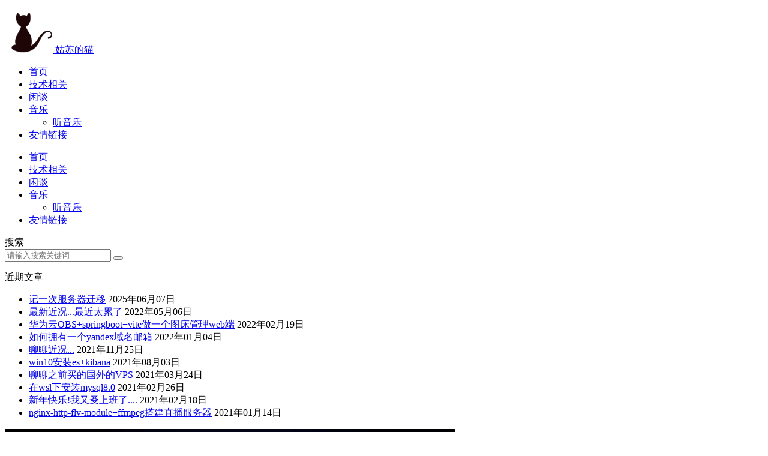

--- FILE ---
content_type: text/html;charset=UTF-8
request_url: https://www.islery.com/article/tag/%E7%BD%91%E7%9B%98
body_size: 5671
content:
<!doctype html><html lang="zh-CN"><head><script>
var _hmt = _hmt || [];
(function() {
  var hm = document.createElement("script");
  hm.src = "https://hm.baidu.com/hm.js?ae8cc307360240016c79717395b41833";
  var s = document.getElementsByTagName("script")[0]; 
  s.parentNode.insertBefore(hm, s);
})();
</script>


<!-- Global site tag (gtag.js) - Google Analytics -->
<script async src="https://www.googletagmanager.com/gtag/js?id=G-QZMLW9VSMV"></script>
<script>
window.dataLayer = window.dataLayer || [];
function gtag(){dataLayer.push(arguments);}
gtag('js', new Date());
gtag('config', 'G-QZMLW9VSMV');
</script>
<meta charset="UTF-8">
<meta http-equiv="X-UA-Compatible" content="IE=edge, chrome=1">
<meta name="viewport" content="width=device-width, initial-scale=1.0, minimum-scale=1.0, maximum-scale=1.0, user-scalable=no">
<meta name="baidu_union_verify" content="8a9e8051c80aeba4dccd6259d1ae31b2">
<meta name="keywords" content="">
<meta name="description" content="">
<title>网盘</title>
<link rel="stylesheet" href="/templates/LivingCoral/static/css/style.min.css" type="text/css" media="all">
<!--<link rel='stylesheet'href='/templates/LivingCoral/static/css/smartideo.css' type='text/css' media='screen'/>-->
<link href="/templates/LivingCoral/static/css/jimu.css" rel="stylesheet">
<link rel="stylesheet" href="/templates/LivingCoral/static/css/iconfont.css" type="text/css" media="all">
<link rel="stylesheet" href="/templates/LivingCoral/static/css/nicetheme.css" type="text/css" media="all">
<link rel="stylesheet" href="/templates/LivingCoral/static/css/style.css" type="text/css" media="all">
<link rel="stylesheet" href="/templates/LivingCoral/static/css/font-awesome.min.css">
<!--<script src="https://cdn.bootcss.com/jquery/1.12.4/jquery.min.js"></script>-->
<script src="/templates/LivingCoral/static/js/jquery.min.js"></script>
<script src="/templates/LivingCoral/static/js/av-min.js"></script>
<!--<script src="https://cdn.bootcss.com/jquery-migrate/1.4.1/jquery-migrate.min.js"></script>-->
<script src="/templates/LivingCoral/static/js/jquery-migrate.min.js"></script>
<link rel="icon" href="/attachment/20200713/c22af0bba6644e09b1c7a3b6b223619f.jpg" sizes="32x32">
<link rel="icon" href="/attachment/20200713/c22af0bba6644e09b1c7a3b6b223619f.jpg" sizes="192x192">
<link rel="apple-touch-icon-precomposed" href="/attachment/20200713/c22af0bba6644e09b1c7a3b6b223619f.jpg">
<meta name="msapplication-TileImage" content="/attachment/20200713/c22af0bba6644e09b1c7a3b6b223619f.jpg">
<!--网站灯笼-->

<!--

<script type="text/javascript" >
setTimeout(function(){
let theHeight = document.querySelector(".header").offsetHeight - 30;
document.querySelector(".deng-box").style.cssText = "top: "+theHeight+"px";
document.querySelector(".deng-box1").style.cssText = "top: "+theHeight+"px";
},0)
</script>

<style>
@media only screen and (max-width: 760px) {
.deng-box, .deng-box1 {
display:none;
}
}
@media only screen and (min-width: 768px) and (max-width: 1024px) {
.right {
float: left!important;
}
}
.deng-box {
position: fixed;
top: 108px;
left: 10px;
z-index: 3;
transition: top .3s ;
}
.header {
position: sticky;
z-index: 10;
top: 0;
-moz-box-shadow: 0 0 20px 0 rgba(229,232,236,.5);
box-shadow: 0 0 20px 0 rgb(229 232 236 / 50%);
width: 100%;
background-color: rgba(255,255,255);
transition: top .3s ;
}
.deng-box1 {
position: fixed;
top: 108px;
right: 10px;
z-index: 3;
transition: top .3s;
}
.deng-box1 .deng {
position: relative;
width: 120px;
height: 90px;
margin: 50px;
background: #d8000f;
background: rgba(216, 0, 15, 0.8);
border-radius: 50% 50%;
-webkit-transform-origin: 50% -100px;
-webkit-animation: swing 5s infinite ease-in-out;
box-shadow: -5px 5px 30px 4px rgba(252, 144, 61, 1);
}
.deng {
position: relative;
width: 120px;
height: 90px;
margin: 50px;
background: #d8000f;
background: rgba(216, 0, 15, 0.8);
border-radius: 50% 50%;
-webkit-transform-origin: 50% -100px;
-webkit-animation: swing 3s infinite ease-in-out;
box-shadow: -5px 5px 50px 4px rgba(250, 108, 0, 1);
}
.deng-a {
width: 100px;
height: 90px;
background: #d8000f;
background: rgba(216, 0, 15, 0.1);
margin: 12px 8px 8px 10px;
border-radius: 50% 50%;
border: 2px solid #dc8f03;
}
.deng-b {
width: 45px;
height: 90px;
background: #d8000f;
background: rgba(216, 0, 15, 0.1);
margin: -4px 8px 8px 26px;
border-radius: 50% 50%;
border: 2px solid #dc8f03;
}
.xian {
position: absolute;
top: -20px;
left: 60px;
width: 2px;
height: 20px;
background: #dc8f03;
}
.shui-a {
position: relative;
width: 5px;
height: 20px;
margin: -5px 0 0 59px;
-webkit-animation: swing 4s infinite ease-in-out;
-webkit-transform-origin: 50% -45px;
background: #ffa500;
border-radius: 0 0 5px 5px;
}
.shui-b {
position: absolute;
top: 14px;
left: -2px;
width: 10px;
height: 10px;
background: #dc8f03;
border-radius: 50%;
}
.shui-c {
position: absolute;
top: 18px;
left: -2px;
width: 10px;
height: 35px;
background: #ffa500;
border-radius: 0 0 0 5px;
}
.deng:before {
position: absolute;
top: -7px;
left: 29px;
height: 12px;
width: 60px;
content: " ";
display: block;
z-index: 999;
border-radius: 5px 5px 0 0;
border: solid 1px #dc8f03;
background: #ffa500;
background: linear-gradient(to right, #dc8f03, #ffa500, #dc8f03, #ffa500, #dc8f03);
}
.deng:after {
position: absolute;
bottom: -7px;
left: 10px;
height: 12px;
width: 60px;
content: " ";
display: block;
margin-left: 20px;
border-radius: 0 0 5px 5px;
border: solid 1px #dc8f03;
background: #ffa500;
background: linear-gradient(to right, #dc8f03, #ffa500, #dc8f03, #ffa500, #dc8f03);
}
.deng-t {
font-family: 华文行楷;
font-size: 26px;
color: #dc8f03;
font-weight: bold;
line-height: 44px;
text-align: center;
}
.night .deng-t,
.night .deng-box,
.night .deng-box1 {
background: transparent !important;
}
@-moz-keyframes swing {
0% {
-moz-transform: rotate(-10deg)
}
50% {
-moz-transform: rotate(10deg)
}
100% {
-moz-transform: rotate(-10deg)
}
}
@-webkit-keyframes swing {
0% {
-webkit-transform: rotate(-10deg)
}
50% {
-webkit-transform: rotate(10deg)
}
100% {
-webkit-transform: rotate(-10deg)
}
}
</style>
<div class="deng-box">
<div class="deng">
<div class="xian"></div>
<div class="deng-a">
<div class="deng-b"><div class="deng-t">新年</div></div>
</div>
<div class="shui shui-a"><div class="shui-c"></div><div class="shui-b"></div></div>
</div>
</div>
<div class="deng-box1">
<div class="deng">
<div class="xian"></div>
<div class="deng-a">
<div class="deng-b"><div class="deng-t">快乐</div></div>
</div>
<div class="shui shui-a"><div class="shui-c"></div><div class="shui-b"></div></div>
</div>
</div>
-->
</head>
<body class="home blog post-template-default single single-post single-format-standard">
<header class="header shadow-2x">
<div class="container">
<div class="row justify-content-lg-center">
<div class="col-12 col-lg-9">
<nav class="navbar navbar-expand-lg px-0 py-2 py-lg-4">
<!-- brand -->
<a href="/#" class="navbar-brand">
<img class="nc-no-lazy" height="80" width="80" src="/attachment/20200713/645abbb760ae4dec8e914291f3a93f08.jpg" alt="姑苏的猫">
<span>姑苏的猫</span>
</a>
<!-- / brand -->
<!-- Navbar collapse -->
<div class="collapse navbar-collapse order-2 order-lg-1">
<ul class="navbar-nav mx-auto main-menu" data-nav>
<li class="menu-item menu-item-type-custom menu-item-object-custom   menu-item-home">
<a href="/" target="_self" aria-current="page">首页</a>
</li>
<li class="menu-item menu-item-type-custom menu-item-object-custom   menu-item-home">
<a href="/article/category/TechnologyRelated" target="" aria-current="page">技术相关</a>
</li>
<li class="menu-item menu-item-type-custom menu-item-object-custom   menu-item-home">
<a href="/article/category/smallTalk" target="_self" aria-current="page">闲谈</a>
</li>
<li class="menu-item menu-item-type-custom menu-item-object-custom  menu-item-has-children menu-item-home">
<a href="/article/category/musci" target="" aria-current="page">音乐</a>
<ul class="sub-menu">
<li> <a href="/html/musicTo.html" target="_blank">听音乐</a> </li>
</ul>
</li>
<li class="menu-item menu-item-type-custom menu-item-object-custom   menu-item-home">
<a href="/templates/LivingCoral/newLinks.html" target="_blank" aria-current="page">友情链接</a>
</li>
</ul>
</div>
<div class="nav navbar-menu sign-menu order-1 order-lg-2">
<a href="javascript:" class="d-inline-block action-search action-sidebar"><i class="text-lg iconfont icon-search-outline"></i></a>
<a href="javascript:" class="d-inline-block d-lg-none action-menu pl-4"><i class="text-lg iconfont icon-menu-outline"></i></a>
</div>
</nav>
</div>
</div>
</div>
</header>
<div class="mobile-navbar">
<div class="mobile-menu p-4 p-md-5">
<a class="action-menu btn btn-light px-2 mb-4"><i class="text-lg iconfont icon-close-outline"></i></a>
<ul class="navbar-nav">
<li class="menu-item menu-item-type-custom menu-item-object-custom   menu-item-home">
<a href="/" target="_self" aria-current="page">首页</a>
</li>
<li class="menu-item menu-item-type-custom menu-item-object-custom   menu-item-home">
<a href="/article/category/TechnologyRelated" target="" aria-current="page">技术相关</a>
</li>
<li class="menu-item menu-item-type-custom menu-item-object-custom   menu-item-home">
<a href="/article/category/smallTalk" target="_self" aria-current="page">闲谈</a>
</li>
<li class="menu-item menu-item-type-custom menu-item-object-custom  menu-item-has-children menu-item-home">
<a href="/article/category/musci" target="" aria-current="page">音乐</a>
<ul class="sub-menu">
<li> <a href="/article/category/musci">听音乐</a> </li>
</ul>
</li>
<li class="menu-item menu-item-type-custom menu-item-object-custom   menu-item-home">
<a href="/templates/LivingCoral/newLinks.html" target="_blank" aria-current="page">友情链接</a>
</li>
</ul>
</div>
</div>
<div class="sidebar-collapse">
<aside class="sidebar p-4 p-md-5">
<a href="javascript:" class="action-search btn btn-light px-2 mb-4"><i class="text-lg iconfont icon-close-outline"></i></a>
<div class="widget widget-search mb-5">
<div class="widget-title h6 mb-4">
<span class="nice-b-line">搜索</span>
</div>
<div class="widget-content">
<div class="search-input form-group mb-4">
<form action="/article/search" method="get">
<input type="text" placeholder="请输入搜索关键词" name="keyword" class="form-control" required autocomplete="off">
<button class="btn" type="submit" value=""><i class="iconfont icon-search-outline"></i></button>
</form>
</div>
<div class="search-result">
<ul></ul>
<div class="loadmore text-sm mt-3" style="display: none"><a href="#" class="text-muted">加载更多...</a>
</div>
</div>
</div>
</div>
<div id="recent-posts-2" class="widget widget_recent_entries mb-5">
<div class="widget-title h6 mb-4"><span class="nice-b-line">近期文章</span></div>
<ul>
<li>
<a href="/article/记一次服务器迁移" title="记一次服务器迁移">记一次服务器迁移</a>
<span class="post-date">2025年06月07日</span>
</li>
<li>
<a href="/article/最新近况" title="最新近况...最近太累了">最新近况...最近太累了</a>
<span class="post-date">2022年05月06日</span>
</li>
<li>
<a href="/article/华为云OBS_springboot_vite做一个图床管理web端" title="华为云OBS+springboot+vite做一个图床管理web端">华为云OBS+springboot+vite做一个图床管理web端</a>
<span class="post-date">2022年02月19日</span>
</li>
<li>
<a href="/article/如何拥有一个域名邮箱" title="如何拥有一个yandex域名邮箱">如何拥有一个yandex域名邮箱</a>
<span class="post-date">2022年01月04日</span>
</li>
<li>
<a href="/article/聊聊近况" title="聊聊近况...">聊聊近况...</a>
<span class="post-date">2021年11月25日</span>
</li>
<li>
<a href="/article/搭建es_kibana" title="win10安装es+kibana">win10安装es+kibana</a>
<span class="post-date">2021年08月03日</span>
</li>
<li>
<a href="/article/聊聊之前买的国外的VPS" title="聊聊之前买的国外的VPS">聊聊之前买的国外的VPS</a>
<span class="post-date">2021年03月24日</span>
</li>
<li>
<a href="/article/安装mysql8" title="在wsl下安装mysql8.0">在wsl下安装mysql8.0</a>
<span class="post-date">2021年02月26日</span>
</li>
<li>
<a href="/article/新年快乐我又㕛上班了" title="新年快乐!我又㕛上班了....">新年快乐!我又㕛上班了....</a>
<span class="post-date">2021年02月18日</span>
</li>
<li>
<a href="/article/nginx_http_flv_module_ffmpeg搭建直播服务器" title="nginx-http-flv-module+ffmpeg搭建直播服务器">nginx-http-flv-module+ffmpeg搭建直播服务器</a>
<span class="post-date">2021年01月14日</span>
</li>
</ul>
</div>
<div id="media_image-2" class="widget widget_media_image mb-5">
<a href="https://curl.qcloud.com/WpdExpXW" target="_blank"><img width="750" height="150" src="/attachment/20210125/065730122fa04ff8a0e1e7f445d22640.webp" class="image wp-image-4174 attachment-full size-full" alt="" style="max-width: 100%; height: auto;"></a>
</div>
<div id="tag_cloud-2" class="widget widget_tag_cloud mb-5">
<div class="widget-title h6 mb-4"><span class="nice-b-line">标签</span></div>
<div class="tagcloud">
<a href="/article/tag/redis" class="tag-cloud-link" style="font-size: 8pt;" aria-label="redis">redis</a>
<a href="/article/tag/docker" class="tag-cloud-link" style="font-size: 8pt;" aria-label="docker">docker</a>
<a href="/article/tag/mysql" class="tag-cloud-link" style="font-size: 8pt;" aria-label="mysql">mysql</a>
<a href="/article/tag/VPS" class="tag-cloud-link" style="font-size: 8pt;" aria-label="VPS">VPS</a>
<a href="/article/tag/wordpress，搭建，lnmp" class="tag-cloud-link" style="font-size: 8pt;" aria-label="wordpress，搭建，lnmp">wordpress，搭建，lnmp</a>
<a href="/article/tag/魔女" class="tag-cloud-link" style="font-size: 8pt;" aria-label="魔女">魔女</a>
<a href="/article/tag/https" class="tag-cloud-link" style="font-size: 8pt;" aria-label="https">https</a>
<a href="/article/tag/http" class="tag-cloud-link" style="font-size: 8pt;" aria-label="http">http</a>
<a href="/article/tag/主题" class="tag-cloud-link" style="font-size: 8pt;" aria-label="主题">主题</a>
<a href="/article/tag/jpress" class="tag-cloud-link" style="font-size: 8pt;" aria-label="jpress">jpress</a>
</div>
</div>
<div id="text-2" class="widget widget_text mb-5">
<div class="widget-title h6 mb-4"><span class="nice-b-line">关于我</span></div>
<div class="textwidget"><a href="https://www.islery.com/关于我" title="关于我"> <p>一直想有一个自己的博客  ，心血来潮或许是准备已久  </p></a>
</div>
</div>
<div id="categories-2" class="widget widget_categories mb-5">
<div class="widget-title h6 mb-4"><span class="nice-b-line">目录</span></div>
<ul>
<li class="cat-item cat-item-1"><a href="/article/category/TechnologyRelated" title="技术相关">技术相关</a>
(18)
</li>
<a href="/article/category/TechnologyRelated"></a>
<li class="cat-item cat-item-1"><a href="/article/category/smallTalk" title="闲谈">闲谈</a>
(9)
</li>
<a href="/article/category/smallTalk"></a>
<li class="cat-item cat-item-1"><a href="/article/category/musci" title="音乐">音乐</a>
(1)
</li>
<a href="/article/category/musci"></a>
</ul>
</div>
<div> <a href="https://www.islery.com/templates/LivingCoral/download.html" target="_blank">姑苏的猫下载站</a></div>
</aside>
</div>
<div class="bg-overlay"></div>
<section class="page-header bg-light py-4 py-lg-5">
<div class="container">
<div class="row justify-content-lg-center">
<div class="col-12 col-lg-9">
<h1 class="h3">
<span class="nice-m-line"><a href="/article/tag/网盘">网盘</a></span></h1><div class="mt-2 mt-md-3"><p></p>
</div>
</div>
</div>
</div>
</section>
<main class="py-4 py-lg-5">
<div class="container">
<div class="row justify-content-lg-center">
<div class="col-12 col-lg-9">
<section class="post-list list-grid list-bordered my-n4">
<div class="list-item block item-regular post type-post status-publish format-standard has-post-thumbnail sticky hentry category-trip special-rzcs">
<div class="list-content py-lg-2">
<div class="list-body ">
<div class="text-lg h-2x">
<a href="/article/用华为云容器镜像服务_dockerRegisterCloud做网盘" class="list-title" title="用华为云容器镜像服务+docker register cloud 做网盘">用华为云容器镜像服务+docker register cloud 做网盘</a>
</div>
<div class="d-none d-md-block text-sm text-muted mt-3">
<a href="/article/用华为云容器镜像服务_dockerRegisterCloud做网盘" class="list-title" title="用华为云容器镜像服务+docker register cloud 做网盘">
<div class="h-3x">最近，无意中逛网站时，发现一个东西，可以用华为云容器镜像服务搭建一个相当于网盘的东西... 大概就是相当于用镜像容器服务来存一些文件之类的... ok 直接上教程 先去 https://github.com/xausky/Dock</div>
</a>
</div>
</div>
<div class="list-footer d-flex">
<div class="text-xs text-muted">
<span class="d-inline-block"> 2020-12-30<i class="text-primary px-2">•</i></span>
<!--<i class="text-primary px-2">&bull;</i>-->
<span class="d-inline-block">
<a class="text-muted" href="/article/用华为云容器镜像服务_dockerRegisterCloud做网盘" target="_blank">2938 次阅读</a>
</span>
</div>
<!--<span class="d-inline-block">浏览量： 2938</span><i class="text-primary px-2">&bull;</i>-->
<div class="ml-auto text-xs text-muted ">
<span class="d-inline-block text-primary px-2" data-toggle="tooltip" data-placement="top" title="置顶">
</span></div>
</div>
</div>
<div class="list-image col-3">
<div class="media shadow">
<a href="/article/用华为云容器镜像服务_dockerRegisterCloud做网盘" class="media-content" style="background-image:url('/attachment/20201230/aaec906bdcc64a7db722f3c0c849601f.png')">
</a>
</div>
</div>
</div>
</section>
<nav class="navigation pagination" role="navigation">
<h2 class="screen-reader-text">文章导航</h2>
<div class="nav-links">
<a class="page-numbers current" href="javascript:;">1</a>
<a class="next page-numbers" href="javascript:;">
<i class="iconfont icon-arrow-ios-forward-ou"></i></a>
</div>
</nav>
</div>
</div>
</div>
</main>

<footer class="footer">
<div class="bg-white">
<div class="container">
<div class="row justify-content-lg-center">
<div class="col-12 col-lg-9">
<div class="container-fluid cl-footer">
</div>
<div style="text-align: center" class="text-xs text-muted border-top border-light py-4 mt-4">Copyright © <script>document.write(new Date().getFullYear());</script>
<a href="https://www.islery.com">姑苏的猫.</a>All rights reserved. <a target="_blank" href="https://beian.miit.gov.cn/">蜀ICP备19040567号-1</a>
<span class="px-2">⋅</span>主题移植 by <a target="_blank" href="https://www.nicetheme.cn" rel="nofollow">nicetheme</a><span class="px-2">⋅</span>
<div style="width:300px;margin:0 auto; padding:10px 0;">
<a target="_blank" href="http://www.beian.gov.cn/portal/registerSystemInfo?recordcode=51170302000070" style="display:inline-block;text-decoration:none;height:20px;line-height:20px;"><img src="/templates/LivingCoral/image/beian.png" style="float:left;"><p style="float:left;height:20px;line-height:20px;margin: 0px 0px 0px 5px; color:#939393;">川公网安备 51170302000070号</p></a>
</div>
</div>
</div>
</div>
</div>
</div>
</footer>
<a id="nice-back-to-top" href="#">
<span class="icon-stack">
<i class="iconfont icon-chevron-up-outline"></i>
<span class="back-to-top-text">Top</span>
</span>
</a>
<script>
var nice_url = {"single":"0"};
</script>
<script type="text/javascript" src="/templates/LivingCoral/static/js/smartideo.js"></script>
<script src="/templates/LivingCoral/static/js/jimu.js"></script>
<script type="text/javascript" src="/templates/LivingCoral/static/js/theia-sticky-sidebar.min.js"></script>
<script type="text/javascript" src="/templates/LivingCoral/static/js/plugins.min.js"></script>
<script type="text/javascript" src="/templates/LivingCoral/static/js/nicetheme.js"></script>


</body></html>